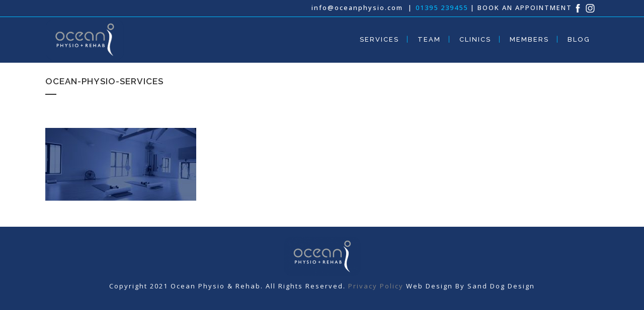

--- FILE ---
content_type: text/html; charset=UTF-8
request_url: https://oceanphysio.com/home/ocean-physio-services/
body_size: 10098
content:
	<!DOCTYPE html>
<html lang="en-GB">
<head>
	<meta charset="UTF-8" />
	
	<title>ocean-physio-services - Ocean Physio - Professional Physio therapists | Woodbury and Exeter and Devon</title>

	
			
						<meta name="viewport" content="width=device-width,initial-scale=1,user-scalable=no">
		
	<link rel="profile" href="http://gmpg.org/xfn/11" />
	<link rel="pingback" href="https://oceanphysio.com/xmlrpc.php" />
            <link rel="shortcut icon" type="image/x-icon" href="http://oceanphysio.com/wp-content/uploads/2016/09/SDD-LOGO.jpg">
        <link rel="apple-touch-icon" href="http://oceanphysio.com/wp-content/uploads/2016/09/SDD-LOGO.jpg"/>
    	<script type="application/javascript">var QodeListingAjaxUrl = "https://oceanphysio.com/wp-admin/admin-ajax.php"</script><link href='//fonts.googleapis.com/css?family=Raleway:100,200,300,400,500,600,700,800,900,300italic,400italic,700italic|Open+Sans:100,200,300,400,500,600,700,800,900,300italic,400italic,700italic&subset=latin,latin-ext' rel='stylesheet' type='text/css'>
<script type="application/javascript">var QodeAjaxUrl = "https://oceanphysio.com/wp-admin/admin-ajax.php"</script><meta name='robots' content='index, follow, max-image-preview:large, max-snippet:-1, max-video-preview:-1' />
	<style>img:is([sizes="auto" i], [sizes^="auto," i]) { contain-intrinsic-size: 3000px 1500px }</style>
	
	<!-- This site is optimized with the Yoast SEO plugin v24.4 - https://yoast.com/wordpress/plugins/seo/ -->
	<link rel="canonical" href="https://oceanphysio.com/home/ocean-physio-services/" />
	<meta property="og:locale" content="en_GB" />
	<meta property="og:type" content="article" />
	<meta property="og:title" content="ocean-physio-services - Ocean Physio - Professional Physio therapists | Woodbury and Exeter and Devon" />
	<meta property="og:url" content="https://oceanphysio.com/home/ocean-physio-services/" />
	<meta property="og:site_name" content="Ocean Physio - Professional Physio therapists | Woodbury and Exeter and Devon" />
	<meta property="article:publisher" content="https://www.facebook.com/oceanphysio/" />
	<meta property="og:image" content="https://oceanphysio.com/home/ocean-physio-services" />
	<meta property="og:image:width" content="2480" />
	<meta property="og:image:height" content="1200" />
	<meta property="og:image:type" content="image/jpeg" />
	<meta name="twitter:card" content="summary_large_image" />
	<meta name="twitter:site" content="@oceanphysio" />
	<script type="application/ld+json" class="yoast-schema-graph">{"@context":"https://schema.org","@graph":[{"@type":"WebPage","@id":"https://oceanphysio.com/home/ocean-physio-services/","url":"https://oceanphysio.com/home/ocean-physio-services/","name":"ocean-physio-services - Ocean Physio - Professional Physio therapists | Woodbury and Exeter and Devon","isPartOf":{"@id":"https://oceanphysio.com/#website"},"primaryImageOfPage":{"@id":"https://oceanphysio.com/home/ocean-physio-services/#primaryimage"},"image":{"@id":"https://oceanphysio.com/home/ocean-physio-services/#primaryimage"},"thumbnailUrl":"https://oceanphysio.com/wp-content/uploads/2016/10/ocean-physio-services.jpg","datePublished":"2016-10-17T13:08:11+00:00","breadcrumb":{"@id":"https://oceanphysio.com/home/ocean-physio-services/#breadcrumb"},"inLanguage":"en-GB","potentialAction":[{"@type":"ReadAction","target":["https://oceanphysio.com/home/ocean-physio-services/"]}]},{"@type":"ImageObject","inLanguage":"en-GB","@id":"https://oceanphysio.com/home/ocean-physio-services/#primaryimage","url":"https://oceanphysio.com/wp-content/uploads/2016/10/ocean-physio-services.jpg","contentUrl":"https://oceanphysio.com/wp-content/uploads/2016/10/ocean-physio-services.jpg","width":2480,"height":1200},{"@type":"BreadcrumbList","@id":"https://oceanphysio.com/home/ocean-physio-services/#breadcrumb","itemListElement":[{"@type":"ListItem","position":1,"name":"Home","item":"https://oceanphysio.com/"},{"@type":"ListItem","position":2,"name":"Home","item":"https://oceanphysio.com/"},{"@type":"ListItem","position":3,"name":"ocean-physio-services"}]},{"@type":"WebSite","@id":"https://oceanphysio.com/#website","url":"https://oceanphysio.com/","name":"Ocean Physio - Professional Physio therapists | Woodbury and Exeter and Devon","description":"Keeping Exeter and Devon Fit and Healthy","publisher":{"@id":"https://oceanphysio.com/#organization"},"potentialAction":[{"@type":"SearchAction","target":{"@type":"EntryPoint","urlTemplate":"https://oceanphysio.com/?s={search_term_string}"},"query-input":{"@type":"PropertyValueSpecification","valueRequired":true,"valueName":"search_term_string"}}],"inLanguage":"en-GB"},{"@type":"Organization","@id":"https://oceanphysio.com/#organization","name":"Ocean Physio","url":"https://oceanphysio.com/","logo":{"@type":"ImageObject","inLanguage":"en-GB","@id":"https://oceanphysio.com/#/schema/logo/image/","url":"https://oceanphysio.com/wp-content/uploads/2016/09/ocean-physio-web-logo.png","contentUrl":"https://oceanphysio.com/wp-content/uploads/2016/09/ocean-physio-web-logo.png","width":343,"height":175,"caption":"Ocean Physio"},"image":{"@id":"https://oceanphysio.com/#/schema/logo/image/"},"sameAs":["https://www.facebook.com/oceanphysio/","https://x.com/oceanphysio"]}]}</script>
	<!-- / Yoast SEO plugin. -->


<link rel='dns-prefetch' href='//apis.google.com' />
<link rel='dns-prefetch' href='//fonts.googleapis.com' />
<link rel="alternate" type="application/rss+xml" title="Ocean Physio - Professional Physio therapists | Woodbury and Exeter and Devon &raquo; Feed" href="https://oceanphysio.com/feed/" />
<script type="text/javascript">
/* <![CDATA[ */
window._wpemojiSettings = {"baseUrl":"https:\/\/s.w.org\/images\/core\/emoji\/16.0.1\/72x72\/","ext":".png","svgUrl":"https:\/\/s.w.org\/images\/core\/emoji\/16.0.1\/svg\/","svgExt":".svg","source":{"concatemoji":"https:\/\/oceanphysio.com\/wp-includes\/js\/wp-emoji-release.min.js?ver=6.8.2"}};
/*! This file is auto-generated */
!function(s,n){var o,i,e;function c(e){try{var t={supportTests:e,timestamp:(new Date).valueOf()};sessionStorage.setItem(o,JSON.stringify(t))}catch(e){}}function p(e,t,n){e.clearRect(0,0,e.canvas.width,e.canvas.height),e.fillText(t,0,0);var t=new Uint32Array(e.getImageData(0,0,e.canvas.width,e.canvas.height).data),a=(e.clearRect(0,0,e.canvas.width,e.canvas.height),e.fillText(n,0,0),new Uint32Array(e.getImageData(0,0,e.canvas.width,e.canvas.height).data));return t.every(function(e,t){return e===a[t]})}function u(e,t){e.clearRect(0,0,e.canvas.width,e.canvas.height),e.fillText(t,0,0);for(var n=e.getImageData(16,16,1,1),a=0;a<n.data.length;a++)if(0!==n.data[a])return!1;return!0}function f(e,t,n,a){switch(t){case"flag":return n(e,"\ud83c\udff3\ufe0f\u200d\u26a7\ufe0f","\ud83c\udff3\ufe0f\u200b\u26a7\ufe0f")?!1:!n(e,"\ud83c\udde8\ud83c\uddf6","\ud83c\udde8\u200b\ud83c\uddf6")&&!n(e,"\ud83c\udff4\udb40\udc67\udb40\udc62\udb40\udc65\udb40\udc6e\udb40\udc67\udb40\udc7f","\ud83c\udff4\u200b\udb40\udc67\u200b\udb40\udc62\u200b\udb40\udc65\u200b\udb40\udc6e\u200b\udb40\udc67\u200b\udb40\udc7f");case"emoji":return!a(e,"\ud83e\udedf")}return!1}function g(e,t,n,a){var r="undefined"!=typeof WorkerGlobalScope&&self instanceof WorkerGlobalScope?new OffscreenCanvas(300,150):s.createElement("canvas"),o=r.getContext("2d",{willReadFrequently:!0}),i=(o.textBaseline="top",o.font="600 32px Arial",{});return e.forEach(function(e){i[e]=t(o,e,n,a)}),i}function t(e){var t=s.createElement("script");t.src=e,t.defer=!0,s.head.appendChild(t)}"undefined"!=typeof Promise&&(o="wpEmojiSettingsSupports",i=["flag","emoji"],n.supports={everything:!0,everythingExceptFlag:!0},e=new Promise(function(e){s.addEventListener("DOMContentLoaded",e,{once:!0})}),new Promise(function(t){var n=function(){try{var e=JSON.parse(sessionStorage.getItem(o));if("object"==typeof e&&"number"==typeof e.timestamp&&(new Date).valueOf()<e.timestamp+604800&&"object"==typeof e.supportTests)return e.supportTests}catch(e){}return null}();if(!n){if("undefined"!=typeof Worker&&"undefined"!=typeof OffscreenCanvas&&"undefined"!=typeof URL&&URL.createObjectURL&&"undefined"!=typeof Blob)try{var e="postMessage("+g.toString()+"("+[JSON.stringify(i),f.toString(),p.toString(),u.toString()].join(",")+"));",a=new Blob([e],{type:"text/javascript"}),r=new Worker(URL.createObjectURL(a),{name:"wpTestEmojiSupports"});return void(r.onmessage=function(e){c(n=e.data),r.terminate(),t(n)})}catch(e){}c(n=g(i,f,p,u))}t(n)}).then(function(e){for(var t in e)n.supports[t]=e[t],n.supports.everything=n.supports.everything&&n.supports[t],"flag"!==t&&(n.supports.everythingExceptFlag=n.supports.everythingExceptFlag&&n.supports[t]);n.supports.everythingExceptFlag=n.supports.everythingExceptFlag&&!n.supports.flag,n.DOMReady=!1,n.readyCallback=function(){n.DOMReady=!0}}).then(function(){return e}).then(function(){var e;n.supports.everything||(n.readyCallback(),(e=n.source||{}).concatemoji?t(e.concatemoji):e.wpemoji&&e.twemoji&&(t(e.twemoji),t(e.wpemoji)))}))}((window,document),window._wpemojiSettings);
/* ]]> */
</script>
<style id='wp-emoji-styles-inline-css' type='text/css'>

	img.wp-smiley, img.emoji {
		display: inline !important;
		border: none !important;
		box-shadow: none !important;
		height: 1em !important;
		width: 1em !important;
		margin: 0 0.07em !important;
		vertical-align: -0.1em !important;
		background: none !important;
		padding: 0 !important;
	}
</style>
<link rel='stylesheet' id='wp-block-library-css' href='https://oceanphysio.com/wp-includes/css/dist/block-library/style.min.css?ver=6.8.2' type='text/css' media='all' />
<style id='classic-theme-styles-inline-css' type='text/css'>
/*! This file is auto-generated */
.wp-block-button__link{color:#fff;background-color:#32373c;border-radius:9999px;box-shadow:none;text-decoration:none;padding:calc(.667em + 2px) calc(1.333em + 2px);font-size:1.125em}.wp-block-file__button{background:#32373c;color:#fff;text-decoration:none}
</style>
<style id='global-styles-inline-css' type='text/css'>
:root{--wp--preset--aspect-ratio--square: 1;--wp--preset--aspect-ratio--4-3: 4/3;--wp--preset--aspect-ratio--3-4: 3/4;--wp--preset--aspect-ratio--3-2: 3/2;--wp--preset--aspect-ratio--2-3: 2/3;--wp--preset--aspect-ratio--16-9: 16/9;--wp--preset--aspect-ratio--9-16: 9/16;--wp--preset--color--black: #000000;--wp--preset--color--cyan-bluish-gray: #abb8c3;--wp--preset--color--white: #ffffff;--wp--preset--color--pale-pink: #f78da7;--wp--preset--color--vivid-red: #cf2e2e;--wp--preset--color--luminous-vivid-orange: #ff6900;--wp--preset--color--luminous-vivid-amber: #fcb900;--wp--preset--color--light-green-cyan: #7bdcb5;--wp--preset--color--vivid-green-cyan: #00d084;--wp--preset--color--pale-cyan-blue: #8ed1fc;--wp--preset--color--vivid-cyan-blue: #0693e3;--wp--preset--color--vivid-purple: #9b51e0;--wp--preset--gradient--vivid-cyan-blue-to-vivid-purple: linear-gradient(135deg,rgba(6,147,227,1) 0%,rgb(155,81,224) 100%);--wp--preset--gradient--light-green-cyan-to-vivid-green-cyan: linear-gradient(135deg,rgb(122,220,180) 0%,rgb(0,208,130) 100%);--wp--preset--gradient--luminous-vivid-amber-to-luminous-vivid-orange: linear-gradient(135deg,rgba(252,185,0,1) 0%,rgba(255,105,0,1) 100%);--wp--preset--gradient--luminous-vivid-orange-to-vivid-red: linear-gradient(135deg,rgba(255,105,0,1) 0%,rgb(207,46,46) 100%);--wp--preset--gradient--very-light-gray-to-cyan-bluish-gray: linear-gradient(135deg,rgb(238,238,238) 0%,rgb(169,184,195) 100%);--wp--preset--gradient--cool-to-warm-spectrum: linear-gradient(135deg,rgb(74,234,220) 0%,rgb(151,120,209) 20%,rgb(207,42,186) 40%,rgb(238,44,130) 60%,rgb(251,105,98) 80%,rgb(254,248,76) 100%);--wp--preset--gradient--blush-light-purple: linear-gradient(135deg,rgb(255,206,236) 0%,rgb(152,150,240) 100%);--wp--preset--gradient--blush-bordeaux: linear-gradient(135deg,rgb(254,205,165) 0%,rgb(254,45,45) 50%,rgb(107,0,62) 100%);--wp--preset--gradient--luminous-dusk: linear-gradient(135deg,rgb(255,203,112) 0%,rgb(199,81,192) 50%,rgb(65,88,208) 100%);--wp--preset--gradient--pale-ocean: linear-gradient(135deg,rgb(255,245,203) 0%,rgb(182,227,212) 50%,rgb(51,167,181) 100%);--wp--preset--gradient--electric-grass: linear-gradient(135deg,rgb(202,248,128) 0%,rgb(113,206,126) 100%);--wp--preset--gradient--midnight: linear-gradient(135deg,rgb(2,3,129) 0%,rgb(40,116,252) 100%);--wp--preset--font-size--small: 13px;--wp--preset--font-size--medium: 20px;--wp--preset--font-size--large: 36px;--wp--preset--font-size--x-large: 42px;--wp--preset--spacing--20: 0.44rem;--wp--preset--spacing--30: 0.67rem;--wp--preset--spacing--40: 1rem;--wp--preset--spacing--50: 1.5rem;--wp--preset--spacing--60: 2.25rem;--wp--preset--spacing--70: 3.38rem;--wp--preset--spacing--80: 5.06rem;--wp--preset--shadow--natural: 6px 6px 9px rgba(0, 0, 0, 0.2);--wp--preset--shadow--deep: 12px 12px 50px rgba(0, 0, 0, 0.4);--wp--preset--shadow--sharp: 6px 6px 0px rgba(0, 0, 0, 0.2);--wp--preset--shadow--outlined: 6px 6px 0px -3px rgba(255, 255, 255, 1), 6px 6px rgba(0, 0, 0, 1);--wp--preset--shadow--crisp: 6px 6px 0px rgba(0, 0, 0, 1);}:where(.is-layout-flex){gap: 0.5em;}:where(.is-layout-grid){gap: 0.5em;}body .is-layout-flex{display: flex;}.is-layout-flex{flex-wrap: wrap;align-items: center;}.is-layout-flex > :is(*, div){margin: 0;}body .is-layout-grid{display: grid;}.is-layout-grid > :is(*, div){margin: 0;}:where(.wp-block-columns.is-layout-flex){gap: 2em;}:where(.wp-block-columns.is-layout-grid){gap: 2em;}:where(.wp-block-post-template.is-layout-flex){gap: 1.25em;}:where(.wp-block-post-template.is-layout-grid){gap: 1.25em;}.has-black-color{color: var(--wp--preset--color--black) !important;}.has-cyan-bluish-gray-color{color: var(--wp--preset--color--cyan-bluish-gray) !important;}.has-white-color{color: var(--wp--preset--color--white) !important;}.has-pale-pink-color{color: var(--wp--preset--color--pale-pink) !important;}.has-vivid-red-color{color: var(--wp--preset--color--vivid-red) !important;}.has-luminous-vivid-orange-color{color: var(--wp--preset--color--luminous-vivid-orange) !important;}.has-luminous-vivid-amber-color{color: var(--wp--preset--color--luminous-vivid-amber) !important;}.has-light-green-cyan-color{color: var(--wp--preset--color--light-green-cyan) !important;}.has-vivid-green-cyan-color{color: var(--wp--preset--color--vivid-green-cyan) !important;}.has-pale-cyan-blue-color{color: var(--wp--preset--color--pale-cyan-blue) !important;}.has-vivid-cyan-blue-color{color: var(--wp--preset--color--vivid-cyan-blue) !important;}.has-vivid-purple-color{color: var(--wp--preset--color--vivid-purple) !important;}.has-black-background-color{background-color: var(--wp--preset--color--black) !important;}.has-cyan-bluish-gray-background-color{background-color: var(--wp--preset--color--cyan-bluish-gray) !important;}.has-white-background-color{background-color: var(--wp--preset--color--white) !important;}.has-pale-pink-background-color{background-color: var(--wp--preset--color--pale-pink) !important;}.has-vivid-red-background-color{background-color: var(--wp--preset--color--vivid-red) !important;}.has-luminous-vivid-orange-background-color{background-color: var(--wp--preset--color--luminous-vivid-orange) !important;}.has-luminous-vivid-amber-background-color{background-color: var(--wp--preset--color--luminous-vivid-amber) !important;}.has-light-green-cyan-background-color{background-color: var(--wp--preset--color--light-green-cyan) !important;}.has-vivid-green-cyan-background-color{background-color: var(--wp--preset--color--vivid-green-cyan) !important;}.has-pale-cyan-blue-background-color{background-color: var(--wp--preset--color--pale-cyan-blue) !important;}.has-vivid-cyan-blue-background-color{background-color: var(--wp--preset--color--vivid-cyan-blue) !important;}.has-vivid-purple-background-color{background-color: var(--wp--preset--color--vivid-purple) !important;}.has-black-border-color{border-color: var(--wp--preset--color--black) !important;}.has-cyan-bluish-gray-border-color{border-color: var(--wp--preset--color--cyan-bluish-gray) !important;}.has-white-border-color{border-color: var(--wp--preset--color--white) !important;}.has-pale-pink-border-color{border-color: var(--wp--preset--color--pale-pink) !important;}.has-vivid-red-border-color{border-color: var(--wp--preset--color--vivid-red) !important;}.has-luminous-vivid-orange-border-color{border-color: var(--wp--preset--color--luminous-vivid-orange) !important;}.has-luminous-vivid-amber-border-color{border-color: var(--wp--preset--color--luminous-vivid-amber) !important;}.has-light-green-cyan-border-color{border-color: var(--wp--preset--color--light-green-cyan) !important;}.has-vivid-green-cyan-border-color{border-color: var(--wp--preset--color--vivid-green-cyan) !important;}.has-pale-cyan-blue-border-color{border-color: var(--wp--preset--color--pale-cyan-blue) !important;}.has-vivid-cyan-blue-border-color{border-color: var(--wp--preset--color--vivid-cyan-blue) !important;}.has-vivid-purple-border-color{border-color: var(--wp--preset--color--vivid-purple) !important;}.has-vivid-cyan-blue-to-vivid-purple-gradient-background{background: var(--wp--preset--gradient--vivid-cyan-blue-to-vivid-purple) !important;}.has-light-green-cyan-to-vivid-green-cyan-gradient-background{background: var(--wp--preset--gradient--light-green-cyan-to-vivid-green-cyan) !important;}.has-luminous-vivid-amber-to-luminous-vivid-orange-gradient-background{background: var(--wp--preset--gradient--luminous-vivid-amber-to-luminous-vivid-orange) !important;}.has-luminous-vivid-orange-to-vivid-red-gradient-background{background: var(--wp--preset--gradient--luminous-vivid-orange-to-vivid-red) !important;}.has-very-light-gray-to-cyan-bluish-gray-gradient-background{background: var(--wp--preset--gradient--very-light-gray-to-cyan-bluish-gray) !important;}.has-cool-to-warm-spectrum-gradient-background{background: var(--wp--preset--gradient--cool-to-warm-spectrum) !important;}.has-blush-light-purple-gradient-background{background: var(--wp--preset--gradient--blush-light-purple) !important;}.has-blush-bordeaux-gradient-background{background: var(--wp--preset--gradient--blush-bordeaux) !important;}.has-luminous-dusk-gradient-background{background: var(--wp--preset--gradient--luminous-dusk) !important;}.has-pale-ocean-gradient-background{background: var(--wp--preset--gradient--pale-ocean) !important;}.has-electric-grass-gradient-background{background: var(--wp--preset--gradient--electric-grass) !important;}.has-midnight-gradient-background{background: var(--wp--preset--gradient--midnight) !important;}.has-small-font-size{font-size: var(--wp--preset--font-size--small) !important;}.has-medium-font-size{font-size: var(--wp--preset--font-size--medium) !important;}.has-large-font-size{font-size: var(--wp--preset--font-size--large) !important;}.has-x-large-font-size{font-size: var(--wp--preset--font-size--x-large) !important;}
:where(.wp-block-post-template.is-layout-flex){gap: 1.25em;}:where(.wp-block-post-template.is-layout-grid){gap: 1.25em;}
:where(.wp-block-columns.is-layout-flex){gap: 2em;}:where(.wp-block-columns.is-layout-grid){gap: 2em;}
:root :where(.wp-block-pullquote){font-size: 1.5em;line-height: 1.6;}
</style>
<link rel='stylesheet' id='awsm-team-css-css' href='https://oceanphysio.com/wp-content/plugins/awsm-team-pro/css/team.min.css?ver=1.11.3' type='text/css' media='all' />
<link rel='stylesheet' id='contact-form-7-css' href='https://oceanphysio.com/wp-content/plugins/contact-form-7/includes/css/styles.css?ver=6.1.1' type='text/css' media='all' />
<link rel='stylesheet' id='qode_listing_style-css' href='https://oceanphysio.com/wp-content/plugins/qode-listing/assets/css/listing.css?ver=6.8.2' type='text/css' media='all' />
<link rel='stylesheet' id='qode_listing_style_responsive-css' href='https://oceanphysio.com/wp-content/plugins/qode-listing/assets/css/listing-responsive.min.css?ver=6.8.2' type='text/css' media='all' />
<link rel='stylesheet' id='qode_membership_style-css' href='https://oceanphysio.com/wp-content/plugins/qode-membership/assets/css/qode-membership.min.css?ver=6.8.2' type='text/css' media='all' />
<link rel='stylesheet' id='qode_membership_responsive_style-css' href='https://oceanphysio.com/wp-content/plugins/qode-membership/assets/css/qode-membership-responsive.min.css?ver=6.8.2' type='text/css' media='all' />
<link rel='stylesheet' id='qode_quick_links_style-css' href='https://oceanphysio.com/wp-content/plugins/qode-quick-links/assets/css/qode-quick-links.min.css?ver=6.8.2' type='text/css' media='all' />
<link rel='stylesheet' id='rs-plugin-settings-css' href='https://oceanphysio.com/wp-content/plugins/revslider/public/assets/css/settings.css?ver=5.4.8' type='text/css' media='all' />
<style id='rs-plugin-settings-inline-css' type='text/css'>
#rs-demo-id {}
</style>
<link rel='stylesheet' id='timetable_sf_style-css' href='https://oceanphysio.com/wp-content/plugins/timetable/style/superfish.css?ver=6.8.2' type='text/css' media='all' />
<link rel='stylesheet' id='timetable_style-css' href='https://oceanphysio.com/wp-content/plugins/timetable/style/style.css?ver=6.8.2' type='text/css' media='all' />
<link rel='stylesheet' id='timetable_event_template-css' href='https://oceanphysio.com/wp-content/plugins/timetable/style/event_template.css?ver=6.8.2' type='text/css' media='all' />
<link rel='stylesheet' id='timetable_responsive_style-css' href='https://oceanphysio.com/wp-content/plugins/timetable/style/responsive.css?ver=6.8.2' type='text/css' media='all' />
<link rel='stylesheet' id='timetable_font_lato-css' href='//fonts.googleapis.com/css?family=Lato%3A400%2C700&#038;ver=6.8.2' type='text/css' media='all' />
<link rel='stylesheet' id='rt-team-css-css' href='https://oceanphysio.com/wp-content/plugins/tlp-team-pro/assets/css/tlpteam.css?ver=1.2' type='text/css' media='all' />
<link rel='stylesheet' id='default_style-css' href='https://oceanphysio.com/wp-content/themes/bridge/style.css?ver=6.8.2' type='text/css' media='all' />
<link rel='stylesheet' id='qode_font_awesome-css' href='https://oceanphysio.com/wp-content/themes/bridge/css/font-awesome/css/font-awesome.min.css?ver=6.8.2' type='text/css' media='all' />
<link rel='stylesheet' id='qode_font_elegant-css' href='https://oceanphysio.com/wp-content/themes/bridge/css/elegant-icons/style.min.css?ver=6.8.2' type='text/css' media='all' />
<link rel='stylesheet' id='qode_linea_icons-css' href='https://oceanphysio.com/wp-content/themes/bridge/css/linea-icons/style.css?ver=6.8.2' type='text/css' media='all' />
<link rel='stylesheet' id='qode_dripicons-css' href='https://oceanphysio.com/wp-content/themes/bridge/css/dripicons/dripicons.css?ver=6.8.2' type='text/css' media='all' />
<link rel='stylesheet' id='stylesheet-css' href='https://oceanphysio.com/wp-content/themes/bridge/css/stylesheet.min.css?ver=6.8.2' type='text/css' media='all' />
<style id='stylesheet-inline-css' type='text/css'>
   .page-id-72.disabled_footer_top .footer_top_holder, .page-id-72.disabled_footer_bottom .footer_bottom_holder { display: none;}


</style>
<link rel='stylesheet' id='qode_print-css' href='https://oceanphysio.com/wp-content/themes/bridge/css/print.css?ver=6.8.2' type='text/css' media='all' />
<link rel='stylesheet' id='mac_stylesheet-css' href='https://oceanphysio.com/wp-content/themes/bridge/css/mac_stylesheet.css?ver=6.8.2' type='text/css' media='all' />
<link rel='stylesheet' id='webkit-css' href='https://oceanphysio.com/wp-content/themes/bridge/css/webkit_stylesheet.css?ver=6.8.2' type='text/css' media='all' />
<link rel='stylesheet' id='qode_timetable-css' href='https://oceanphysio.com/wp-content/themes/bridge/css/timetable-schedule.min.css?ver=6.8.2' type='text/css' media='all' />
<link rel='stylesheet' id='qode_timetable_responsive-css' href='https://oceanphysio.com/wp-content/themes/bridge/css/timetable-schedule-responsive.min.css?ver=6.8.2' type='text/css' media='all' />
<link rel='stylesheet' id='qode_news_style-css' href='https://oceanphysio.com/wp-content/plugins/qode-news/assets/css/news-map.min.css?ver=6.8.2' type='text/css' media='all' />
<link rel='stylesheet' id='responsive-css' href='https://oceanphysio.com/wp-content/themes/bridge/css/responsive.min.css?ver=6.8.2' type='text/css' media='all' />
<link rel='stylesheet' id='qode_news_responsive_style-css' href='https://oceanphysio.com/wp-content/plugins/qode-news/assets/css/news-map-responsive.min.css?ver=6.8.2' type='text/css' media='all' />
<link rel='stylesheet' id='style_dynamic-css' href='https://oceanphysio.com/wp-content/themes/bridge/css/style_dynamic.css?ver=1739269751' type='text/css' media='all' />
<link rel='stylesheet' id='style_dynamic_responsive-css' href='https://oceanphysio.com/wp-content/themes/bridge/css/style_dynamic_responsive.css?ver=1739269751' type='text/css' media='all' />
<link rel='stylesheet' id='js_composer_front-css' href='https://oceanphysio.com/wp-content/plugins/js_composer/assets/css/js_composer.min.css?ver=8.6.1' type='text/css' media='all' />
<link rel='stylesheet' id='custom_css-css' href='https://oceanphysio.com/wp-content/themes/bridge/css/custom_css.css?ver=1739269751' type='text/css' media='all' />
<link rel='stylesheet' id='childstyle-css' href='https://oceanphysio.com/wp-content/themes/SDD-OceanPhysio/style.css?ver=6.8.2' type='text/css' media='all' />
<script type="text/javascript" src="https://oceanphysio.com/wp-includes/js/jquery/jquery.min.js?ver=3.7.1" id="jquery-core-js"></script>
<script type="text/javascript" src="https://oceanphysio.com/wp-includes/js/jquery/jquery-migrate.min.js?ver=3.4.1" id="jquery-migrate-js"></script>
<script type="text/javascript" src="https://apis.google.com/js/platform.js" id="qode_membership_google_plus_api-js"></script>
<script type="text/javascript" src="https://oceanphysio.com/wp-content/plugins/revslider/public/assets/js/jquery.themepunch.tools.min.js?ver=5.4.8" id="tp-tools-js"></script>
<script type="text/javascript" src="https://oceanphysio.com/wp-content/plugins/revslider/public/assets/js/jquery.themepunch.revolution.min.js?ver=5.4.8" id="revmin-js"></script>
<script></script><link rel="https://api.w.org/" href="https://oceanphysio.com/wp-json/" /><link rel="alternate" title="JSON" type="application/json" href="https://oceanphysio.com/wp-json/wp/v2/media/72" /><link rel="EditURI" type="application/rsd+xml" title="RSD" href="https://oceanphysio.com/xmlrpc.php?rsd" />
<meta name="generator" content="WordPress 6.8.2" />
<link rel='shortlink' href='https://oceanphysio.com/?p=72' />
<link rel="alternate" title="oEmbed (JSON)" type="application/json+oembed" href="https://oceanphysio.com/wp-json/oembed/1.0/embed?url=https%3A%2F%2Foceanphysio.com%2Fhome%2Focean-physio-services%2F" />
<link rel="alternate" title="oEmbed (XML)" type="text/xml+oembed" href="https://oceanphysio.com/wp-json/oembed/1.0/embed?url=https%3A%2F%2Foceanphysio.com%2Fhome%2Focean-physio-services%2F&#038;format=xml" />
<meta name="generator" content="Powered by WPBakery Page Builder - drag and drop page builder for WordPress."/>
<meta name="generator" content="Powered by Slider Revolution 5.4.8 - responsive, Mobile-Friendly Slider Plugin for WordPress with comfortable drag and drop interface." />
<link rel="icon" href="https://oceanphysio.com/wp-content/uploads/2025/07/cropped-ocean-physio-favicon-32x32.png" sizes="32x32" />
<link rel="icon" href="https://oceanphysio.com/wp-content/uploads/2025/07/cropped-ocean-physio-favicon-192x192.png" sizes="192x192" />
<link rel="apple-touch-icon" href="https://oceanphysio.com/wp-content/uploads/2025/07/cropped-ocean-physio-favicon-180x180.png" />
<meta name="msapplication-TileImage" content="https://oceanphysio.com/wp-content/uploads/2025/07/cropped-ocean-physio-favicon-270x270.png" />
<script type="text/javascript">function setREVStartSize(e){									
						try{ e.c=jQuery(e.c);var i=jQuery(window).width(),t=9999,r=0,n=0,l=0,f=0,s=0,h=0;
							if(e.responsiveLevels&&(jQuery.each(e.responsiveLevels,function(e,f){f>i&&(t=r=f,l=e),i>f&&f>r&&(r=f,n=e)}),t>r&&(l=n)),f=e.gridheight[l]||e.gridheight[0]||e.gridheight,s=e.gridwidth[l]||e.gridwidth[0]||e.gridwidth,h=i/s,h=h>1?1:h,f=Math.round(h*f),"fullscreen"==e.sliderLayout){var u=(e.c.width(),jQuery(window).height());if(void 0!=e.fullScreenOffsetContainer){var c=e.fullScreenOffsetContainer.split(",");if (c) jQuery.each(c,function(e,i){u=jQuery(i).length>0?u-jQuery(i).outerHeight(!0):u}),e.fullScreenOffset.split("%").length>1&&void 0!=e.fullScreenOffset&&e.fullScreenOffset.length>0?u-=jQuery(window).height()*parseInt(e.fullScreenOffset,0)/100:void 0!=e.fullScreenOffset&&e.fullScreenOffset.length>0&&(u-=parseInt(e.fullScreenOffset,0))}f=u}else void 0!=e.minHeight&&f<e.minHeight&&(f=e.minHeight);e.c.closest(".rev_slider_wrapper").css({height:f})					
						}catch(d){console.log("Failure at Presize of Slider:"+d)}						
					};</script>
<noscript><style> .wpb_animate_when_almost_visible { opacity: 1; }</style></noscript></head>

<body class="attachment wp-singular attachment-template-default attachmentid-72 attachment-jpeg wp-theme-bridge wp-child-theme-SDD-OceanPhysio qode-listing-1.0.1 qode-social-login-1.0 qode-news-1.0 qode-quick-links-1.0  qode-child-theme-ver-1.0.0 qode-theme-ver-17.2 qode-theme-bridge disabled_footer_bottom qode_header_in_grid wpb-js-composer js-comp-ver-8.6.1 vc_responsive" itemscope itemtype="http://schema.org/WebPage">

	<div class="ajax_loader"><div class="ajax_loader_1"><div class="pulse"></div></div></div>
	
<div class="wrapper">
	<div class="wrapper_inner">

    
    <!-- Google Analytics start -->
        <!-- Google Analytics end -->

	<header class=" has_top scroll_top  stick scrolled_not_transparent with_border page_header">
	<div class="header_inner clearfix">
				<div class="header_top_bottom_holder">
				<div class="header_top clearfix" style='background-color:rgba(26, 54, 104, 1);' >
				<div class="container">
			<div class="container_inner clearfix">
														<div class="left">
						<div class="inner">
													</div>
					</div>
					<div class="right">
						<div class="inner">
							<div class="header-widget widget_text header-right-widget">			<div class="textwidget"><h4 style="text-align: right;"><span style="color: #ffffff;"><a style="color: #ffffff;" href="mailto:info@oceanphysio.com" target="_blank">info@oceanphysio.com </a> |</span> <span style="color: #ffffff;"><span style="color: #00bbff;">01395 239455</span> | <a style="color: #ffffff;" href="https://new-ob.rushcliff.com/holding-page/554060" target="_blank">BOOK AN APPOINTMENT</a><a href="https://facebook.com/Ocean-Physio-Rehab-101085305933155/"><img class="wp-image-270 alignnone" src="http://oceanphysio.com/wp-content/uploads/2018/03/OCEAN-PHYSIO-FACEBOOK.png" alt="ocean-physio-facebook" width="24" height="17" /></a><a
href="https://www.instagram.com/ocean.physio/"><img class="wp-image-270 alignnone" src="https://oceanphysio.com/wp-content/uploads/2021/01/OCEAN-PHYSIO-INSTAGRAM.png" alt="ocean-physio-instagram" width="24" height="17" /></a> 


</span></h4></div>
		</div>						</div>
					</div>
													</div>
		</div>
		</div>

			<div class="header_bottom clearfix" style=' background-color:rgba(26, 54, 104, 1);' >
								<div class="container">
					<div class="container_inner clearfix">
																				<div class="header_inner_left">
																	<div class="mobile_menu_button">
		<span>
			<i class="qode_icon_font_awesome fa fa-bars " ></i>		</span>
	</div>
								<div class="logo_wrapper" >
	<div class="q_logo">
		<a itemprop="url" href="https://oceanphysio.com/" >
             <img itemprop="image" class="normal" src="http://oceanphysio.com/wp-content/uploads/2016/09/ocean-physio-web-logo.png" alt="Logo"/> 			 <img itemprop="image" class="light" src="http://oceanphysio.com/wp-content/uploads/2016/09/ocean-physio-web-logo.png" alt="Logo"/> 			 <img itemprop="image" class="dark" src="http://oceanphysio.com/wp-content/uploads/2016/09/ocean-physio-web-logo.png" alt="Logo"/> 			 <img itemprop="image" class="sticky" src="http://oceanphysio.com/wp-content/uploads/2016/09/ocean-physio-web-logo.png" alt="Logo"/> 			 <img itemprop="image" class="mobile" src="http://oceanphysio.com/wp-content/uploads/2016/09/ocean-physio-web-logo.png" alt="Logo"/> 					</a>
	</div>
	</div>															</div>
															<div class="header_inner_right">
									<div class="side_menu_button_wrapper right">
																														<div class="side_menu_button">
																																											</div>
									</div>
								</div>
							
							
							<nav class="main_menu drop_down right">
								<ul id="menu-ocean1" class=""><li id="nav-menu-item-75" class="menu-item menu-item-type-custom menu-item-object-custom menu-item-home  narrow"><a href="http://oceanphysio.com/#op_services" class=""><i class="menu_icon blank fa"></i><span>SERVICES</span><span class="plus"></span></a></li>
<li id="nav-menu-item-76" class="menu-item menu-item-type-custom menu-item-object-custom menu-item-home  narrow"><a href="http://oceanphysio.com/#op_team" class=""><i class="menu_icon blank fa"></i><span>TEAM</span><span class="plus"></span></a></li>
<li id="nav-menu-item-77" class="menu-item menu-item-type-custom menu-item-object-custom menu-item-home  narrow"><a href="http://oceanphysio.com/#op_clinics" class=""><i class="menu_icon blank fa"></i><span>CLINICS</span><span class="plus"></span></a></li>
<li id="nav-menu-item-667" class="menu-item menu-item-type-post_type menu-item-object-page  narrow"><a href="https://oceanphysio.com/member-login/" class=""><i class="menu_icon blank fa"></i><span>MEMBERS</span><span class="plus"></span></a></li>
<li id="nav-menu-item-131" class="menu-item menu-item-type-post_type menu-item-object-page  narrow"><a href="https://oceanphysio.com/blog/" class=""><i class="menu_icon blank fa"></i><span>BLOG</span><span class="plus"></span></a></li>
</ul>							</nav>
														<nav class="mobile_menu">
	<ul id="menu-ocean1-1" class=""><li id="mobile-menu-item-75" class="menu-item menu-item-type-custom menu-item-object-custom menu-item-home "><a href="http://oceanphysio.com/#op_services" class=""><span>SERVICES</span></a><span class="mobile_arrow"><i class="fa fa-angle-right"></i><i class="fa fa-angle-down"></i></span></li>
<li id="mobile-menu-item-76" class="menu-item menu-item-type-custom menu-item-object-custom menu-item-home "><a href="http://oceanphysio.com/#op_team" class=""><span>TEAM</span></a><span class="mobile_arrow"><i class="fa fa-angle-right"></i><i class="fa fa-angle-down"></i></span></li>
<li id="mobile-menu-item-77" class="menu-item menu-item-type-custom menu-item-object-custom menu-item-home "><a href="http://oceanphysio.com/#op_clinics" class=""><span>CLINICS</span></a><span class="mobile_arrow"><i class="fa fa-angle-right"></i><i class="fa fa-angle-down"></i></span></li>
<li id="mobile-menu-item-667" class="menu-item menu-item-type-post_type menu-item-object-page "><a href="https://oceanphysio.com/member-login/" class=""><span>MEMBERS</span></a><span class="mobile_arrow"><i class="fa fa-angle-right"></i><i class="fa fa-angle-down"></i></span></li>
<li id="mobile-menu-item-131" class="menu-item menu-item-type-post_type menu-item-object-page "><a href="https://oceanphysio.com/blog/" class=""><span>BLOG</span></a><span class="mobile_arrow"><i class="fa fa-angle-right"></i><i class="fa fa-angle-down"></i></span></li>
</ul></nav>																				</div>
					</div>
									</div>
			</div>
		</div>

</header>	<a id="back_to_top" href="#">
        <span class="fa-stack">
            <i class="qode_icon_font_awesome fa fa-arrow-up " ></i>        </span>
	</a>
	
	
    
    
    <div class="content ">
        <div class="content_inner  ">
    						<div class="title_outer title_without_animation"    data-height="224">
		<div class="title title_size_small  position_left " style="height:224px;">
			<div class="image not_responsive"></div>
										<div class="title_holder"  style="padding-top:124px;height:100px;">
					<div class="container">
						<div class="container_inner clearfix">
								<div class="title_subtitle_holder" >
                                                                																		<h1 ><span>ocean-physio-services</span></h1>
																			<span class="separator small left"  ></span>
																	
																										                                                            </div>
						</div>
					</div>
				</div>
								</div>
			</div>
				<div class="container">
            			<div class="container_inner default_template_holder clearfix page_container_inner" >
																<p class="attachment"><a href='https://oceanphysio.com/wp-content/uploads/2016/10/ocean-physio-services.jpg'><img decoding="async" width="300" height="145" src="https://oceanphysio.com/wp-content/uploads/2016/10/ocean-physio-services-300x145.jpg" class="attachment-medium size-medium" alt="" srcset="https://oceanphysio.com/wp-content/uploads/2016/10/ocean-physio-services-300x145.jpg 300w, https://oceanphysio.com/wp-content/uploads/2016/10/ocean-physio-services-768x372.jpg 768w, https://oceanphysio.com/wp-content/uploads/2016/10/ocean-physio-services-1024x495.jpg 1024w, https://oceanphysio.com/wp-content/uploads/2016/10/ocean-physio-services-700x339.jpg 700w" sizes="(max-width: 300px) 100vw, 300px" /></a></p>
														 
																				
		</div>
        	</div>
	<script async src="//pagead2.googlesyndication.com/pagead/js/adsbygoogle.js"></script>
<script>
  (adsbygoogle = window.adsbygoogle || []).push({
    google_ad_client: "ca-pub-2280226616543029",
    enable_page_level_ads: true
  });
</script>		
	</div>
</div>



	<footer >
		<div class="footer_inner clearfix">
				<div class="footer_top_holder">
            			<div class="footer_top">
								<div class="container">
					<div class="container_inner">
										<div id="text-6" class="widget widget_text">			<div class="textwidget"><a href="http://oceanphysio.com/wp-content/uploads/2016/09/ocean-physio-web-logo.png"><img class="wp-image-5 aligncenter" src="http://oceanphysio.com/wp-content/uploads/2016/09/ocean-physio-web-logo-300x153.png" alt="ocean-physio-web-logo" width="153" height="54" /></a>
<p style="text-align: center;"><span style="color: #ffffff;">Copyright 2021 Ocean Physio &amp; Rehab. All Rights Reserved. <a href="http://oceanphysio.com/privacy-policy/">Privacy Policy</a>  Web Design by <a style="color: #ffffff;" href="http://www.sanddogdesign.co.uk">Sand Dog Design</a></span></p></div>
		</div>									</div>
				</div>
							</div>
					</div>
						</div>
	</footer>
		
</div>
</div>
<script type="speculationrules">
{"prefetch":[{"source":"document","where":{"and":[{"href_matches":"\/*"},{"not":{"href_matches":["\/wp-*.php","\/wp-admin\/*","\/wp-content\/uploads\/*","\/wp-content\/*","\/wp-content\/plugins\/*","\/wp-content\/themes\/SDD-OceanPhysio\/*","\/wp-content\/themes\/bridge\/*","\/*\\?(.+)"]}},{"not":{"selector_matches":"a[rel~=\"nofollow\"]"}},{"not":{"selector_matches":".no-prefetch, .no-prefetch a"}}]},"eagerness":"conservative"}]}
</script>
<script type="text/javascript" id="awsm-team-js-extra">
/* <![CDATA[ */
var awsmTeamPublic = {"ajaxurl":"https:\/\/oceanphysio.com\/wp-admin\/admin-ajax.php","deep_linking":{"enable":"","member":{"prefix":"member","suffix":"info"},"team":{"prefix":"team","suffix":"info"}},"scripts_src":"https:\/\/oceanphysio.com\/wp-content\/plugins\/awsm-team-pro\/js"};
/* ]]> */
</script>
<script type="text/javascript" src="https://oceanphysio.com/wp-content/plugins/awsm-team-pro/js/team.min.js?ver=1.11.3" id="awsm-team-js"></script>
<script type="text/javascript" src="https://oceanphysio.com/wp-includes/js/dist/hooks.min.js?ver=4d63a3d491d11ffd8ac6" id="wp-hooks-js"></script>
<script type="text/javascript" src="https://oceanphysio.com/wp-includes/js/dist/i18n.min.js?ver=5e580eb46a90c2b997e6" id="wp-i18n-js"></script>
<script type="text/javascript" id="wp-i18n-js-after">
/* <![CDATA[ */
wp.i18n.setLocaleData( { 'text direction\u0004ltr': [ 'ltr' ] } );
/* ]]> */
</script>
<script type="text/javascript" src="https://oceanphysio.com/wp-content/plugins/contact-form-7/includes/swv/js/index.js?ver=6.1.1" id="swv-js"></script>
<script type="text/javascript" id="contact-form-7-js-before">
/* <![CDATA[ */
var wpcf7 = {
    "api": {
        "root": "https:\/\/oceanphysio.com\/wp-json\/",
        "namespace": "contact-form-7\/v1"
    }
};
/* ]]> */
</script>
<script type="text/javascript" src="https://oceanphysio.com/wp-content/plugins/contact-form-7/includes/js/index.js?ver=6.1.1" id="contact-form-7-js"></script>
<script type="text/javascript" src="https://oceanphysio.com/wp-includes/js/underscore.min.js?ver=1.13.7" id="underscore-js"></script>
<script type="text/javascript" src="https://oceanphysio.com/wp-includes/js/jquery/ui/core.min.js?ver=1.13.3" id="jquery-ui-core-js"></script>
<script type="text/javascript" src="https://oceanphysio.com/wp-includes/js/jquery/ui/tabs.min.js?ver=1.13.3" id="jquery-ui-tabs-js"></script>
<script type="text/javascript" id="default-js-extra">
/* <![CDATA[ */
var QodeAdminAjax = {"ajaxurl":"https:\/\/oceanphysio.com\/wp-admin\/admin-ajax.php"};
var qodeGlobalVars = {"vars":{"qodeAddingToCartLabel":"Adding to Cart..."}};
/* ]]> */
</script>
<script type="text/javascript" src="https://oceanphysio.com/wp-content/themes/bridge/js/default.min.js?ver=6.8.2" id="default-js"></script>
<script type="text/javascript" src="https://oceanphysio.com/wp-content/plugins/qode-membership/assets/js/qode-membership.min.js?ver=6.8.2" id="qode_membership_script-js"></script>
<script type="text/javascript" src="https://oceanphysio.com/wp-content/themes/bridge/js/plugins.js?ver=6.8.2" id="plugins-js"></script>
<script type="text/javascript" src="https://oceanphysio.com/wp-content/themes/bridge/js/plugins/jquery.mousewheel.min.js?ver=6.8.2" id="mousewheel-js"></script>
<script type="text/javascript" src="https://oceanphysio.com/wp-content/plugins/qode-quick-links/assets/js/plugins/jquery.mCustomScrollbar.min.js?ver=6.8.2" id="mCustomScrollbar-js"></script>
<script type="text/javascript" src="https://oceanphysio.com/wp-content/plugins/qode-quick-links/assets/js/qode-quick-links.min.js?ver=6.8.2" id="qode_quick_links_script-js"></script>
<script type="text/javascript" src="https://oceanphysio.com/wp-content/plugins/timetable/js/jquery.ba-bbq.min.js?ver=6.8.2" id="jquery-ba-bqq-js"></script>
<script type="text/javascript" src="https://oceanphysio.com/wp-content/plugins/timetable/js/jquery.carouFredSel-6.2.1-packed.js?ver=6.8.2" id="jquery-carouFredSel-js"></script>
<script type="text/javascript" src="https://oceanphysio.com/wp-content/plugins/timetable/js/timetable.js?ver=6.8.2" id="timetable_main-js"></script>
<script type="text/javascript" id="qode-like-js-extra">
/* <![CDATA[ */
var qodeLike = {"ajaxurl":"https:\/\/oceanphysio.com\/wp-admin\/admin-ajax.php"};
/* ]]> */
</script>
<script type="text/javascript" src="https://oceanphysio.com/wp-content/themes/bridge/js/plugins/qode-like.min.js?ver=6.8.2" id="qode-like-js"></script>
<script type="text/javascript" src="https://oceanphysio.com/wp-content/plugins/qode-news/assets/js/news.min.js?ver=6.8.2" id="qode_news_script-js"></script>
<script type="text/javascript" src="https://oceanphysio.com/wp-includes/js/jquery/ui/accordion.min.js?ver=1.13.3" id="jquery-ui-accordion-js"></script>
<script type="text/javascript" src="https://oceanphysio.com/wp-includes/js/jquery/ui/menu.min.js?ver=1.13.3" id="jquery-ui-menu-js"></script>
<script type="text/javascript" src="https://oceanphysio.com/wp-includes/js/dist/dom-ready.min.js?ver=f77871ff7694fffea381" id="wp-dom-ready-js"></script>
<script type="text/javascript" id="wp-a11y-js-translations">
/* <![CDATA[ */
( function( domain, translations ) {
	var localeData = translations.locale_data[ domain ] || translations.locale_data.messages;
	localeData[""].domain = domain;
	wp.i18n.setLocaleData( localeData, domain );
} )( "default", {"translation-revision-date":"2025-08-25 13:50:40+0000","generator":"GlotPress\/4.0.1","domain":"messages","locale_data":{"messages":{"":{"domain":"messages","plural-forms":"nplurals=2; plural=n != 1;","lang":"en_GB"},"Notifications":["Notifications"]}},"comment":{"reference":"wp-includes\/js\/dist\/a11y.js"}} );
/* ]]> */
</script>
<script type="text/javascript" src="https://oceanphysio.com/wp-includes/js/dist/a11y.min.js?ver=3156534cc54473497e14" id="wp-a11y-js"></script>
<script type="text/javascript" src="https://oceanphysio.com/wp-includes/js/jquery/ui/autocomplete.min.js?ver=1.13.3" id="jquery-ui-autocomplete-js"></script>
<script type="text/javascript" src="https://oceanphysio.com/wp-includes/js/jquery/ui/controlgroup.min.js?ver=1.13.3" id="jquery-ui-controlgroup-js"></script>
<script type="text/javascript" src="https://oceanphysio.com/wp-includes/js/jquery/ui/checkboxradio.min.js?ver=1.13.3" id="jquery-ui-checkboxradio-js"></script>
<script type="text/javascript" src="https://oceanphysio.com/wp-includes/js/jquery/ui/button.min.js?ver=1.13.3" id="jquery-ui-button-js"></script>
<script type="text/javascript" src="https://oceanphysio.com/wp-includes/js/jquery/ui/datepicker.min.js?ver=1.13.3" id="jquery-ui-datepicker-js"></script>
<script type="text/javascript" id="jquery-ui-datepicker-js-after">
/* <![CDATA[ */
jQuery(function(jQuery){jQuery.datepicker.setDefaults({"closeText":"Close","currentText":"Today","monthNames":["January","February","March","April","May","June","July","August","September","October","November","December"],"monthNamesShort":["Jan","Feb","Mar","Apr","May","Jun","Jul","Aug","Sep","Oct","Nov","Dec"],"nextText":"Next","prevText":"Previous","dayNames":["Sunday","Monday","Tuesday","Wednesday","Thursday","Friday","Saturday"],"dayNamesShort":["Sun","Mon","Tue","Wed","Thu","Fri","Sat"],"dayNamesMin":["S","M","T","W","T","F","S"],"dateFormat":"MM d, yy","firstDay":1,"isRTL":false});});
/* ]]> */
</script>
<script type="text/javascript" src="https://oceanphysio.com/wp-includes/js/jquery/ui/mouse.min.js?ver=1.13.3" id="jquery-ui-mouse-js"></script>
<script type="text/javascript" src="https://oceanphysio.com/wp-includes/js/jquery/ui/resizable.min.js?ver=1.13.3" id="jquery-ui-resizable-js"></script>
<script type="text/javascript" src="https://oceanphysio.com/wp-includes/js/jquery/ui/draggable.min.js?ver=1.13.3" id="jquery-ui-draggable-js"></script>
<script type="text/javascript" src="https://oceanphysio.com/wp-includes/js/jquery/ui/dialog.min.js?ver=1.13.3" id="jquery-ui-dialog-js"></script>
<script type="text/javascript" src="https://oceanphysio.com/wp-includes/js/jquery/ui/droppable.min.js?ver=1.13.3" id="jquery-ui-droppable-js"></script>
<script type="text/javascript" src="https://oceanphysio.com/wp-includes/js/jquery/ui/progressbar.min.js?ver=1.13.3" id="jquery-ui-progressbar-js"></script>
<script type="text/javascript" src="https://oceanphysio.com/wp-includes/js/jquery/ui/selectable.min.js?ver=1.13.3" id="jquery-ui-selectable-js"></script>
<script type="text/javascript" src="https://oceanphysio.com/wp-includes/js/jquery/ui/sortable.min.js?ver=1.13.3" id="jquery-ui-sortable-js"></script>
<script type="text/javascript" src="https://oceanphysio.com/wp-includes/js/jquery/ui/slider.min.js?ver=1.13.3" id="jquery-ui-slider-js"></script>
<script type="text/javascript" src="https://oceanphysio.com/wp-includes/js/jquery/ui/spinner.min.js?ver=1.13.3" id="jquery-ui-spinner-js"></script>
<script type="text/javascript" src="https://oceanphysio.com/wp-includes/js/jquery/ui/tooltip.min.js?ver=1.13.3" id="jquery-ui-tooltip-js"></script>
<script type="text/javascript" src="https://oceanphysio.com/wp-includes/js/jquery/ui/effect.min.js?ver=1.13.3" id="jquery-effects-core-js"></script>
<script type="text/javascript" src="https://oceanphysio.com/wp-includes/js/jquery/ui/effect-blind.min.js?ver=1.13.3" id="jquery-effects-blind-js"></script>
<script type="text/javascript" src="https://oceanphysio.com/wp-includes/js/jquery/ui/effect-bounce.min.js?ver=1.13.3" id="jquery-effects-bounce-js"></script>
<script type="text/javascript" src="https://oceanphysio.com/wp-includes/js/jquery/ui/effect-clip.min.js?ver=1.13.3" id="jquery-effects-clip-js"></script>
<script type="text/javascript" src="https://oceanphysio.com/wp-includes/js/jquery/ui/effect-drop.min.js?ver=1.13.3" id="jquery-effects-drop-js"></script>
<script type="text/javascript" src="https://oceanphysio.com/wp-includes/js/jquery/ui/effect-explode.min.js?ver=1.13.3" id="jquery-effects-explode-js"></script>
<script type="text/javascript" src="https://oceanphysio.com/wp-includes/js/jquery/ui/effect-fade.min.js?ver=1.13.3" id="jquery-effects-fade-js"></script>
<script type="text/javascript" src="https://oceanphysio.com/wp-includes/js/jquery/ui/effect-fold.min.js?ver=1.13.3" id="jquery-effects-fold-js"></script>
<script type="text/javascript" src="https://oceanphysio.com/wp-includes/js/jquery/ui/effect-highlight.min.js?ver=1.13.3" id="jquery-effects-highlight-js"></script>
<script type="text/javascript" src="https://oceanphysio.com/wp-includes/js/jquery/ui/effect-pulsate.min.js?ver=1.13.3" id="jquery-effects-pulsate-js"></script>
<script type="text/javascript" src="https://oceanphysio.com/wp-includes/js/jquery/ui/effect-size.min.js?ver=1.13.3" id="jquery-effects-size-js"></script>
<script type="text/javascript" src="https://oceanphysio.com/wp-includes/js/jquery/ui/effect-scale.min.js?ver=1.13.3" id="jquery-effects-scale-js"></script>
<script type="text/javascript" src="https://oceanphysio.com/wp-includes/js/jquery/ui/effect-shake.min.js?ver=1.13.3" id="jquery-effects-shake-js"></script>
<script type="text/javascript" src="https://oceanphysio.com/wp-includes/js/jquery/ui/effect-slide.min.js?ver=1.13.3" id="jquery-effects-slide-js"></script>
<script type="text/javascript" src="https://oceanphysio.com/wp-includes/js/jquery/ui/effect-transfer.min.js?ver=1.13.3" id="jquery-effects-transfer-js"></script>
<script type="text/javascript" src="https://oceanphysio.com/wp-content/themes/bridge/js/plugins/jquery.carouFredSel-6.2.1.min.js?ver=6.8.2" id="carouFredSel-js"></script>
<script type="text/javascript" src="https://oceanphysio.com/wp-content/themes/bridge/js/plugins/lemmon-slider.min.js?ver=6.8.2" id="lemmonSlider-js"></script>
<script type="text/javascript" src="https://oceanphysio.com/wp-content/themes/bridge/js/plugins/jquery.fullPage.min.js?ver=6.8.2" id="one_page_scroll-js"></script>
<script type="text/javascript" src="https://oceanphysio.com/wp-content/themes/bridge/js/plugins/jquery.touchSwipe.min.js?ver=6.8.2" id="touchSwipe-js"></script>
<script type="text/javascript" src="https://oceanphysio.com/wp-content/plugins/js_composer/assets/lib/vendor/dist/isotope-layout/dist/isotope.pkgd.min.js?ver=8.6.1" id="isotope-js"></script>
<script type="text/javascript" src="https://oceanphysio.com/wp-content/themes/bridge/js/plugins/packery-mode.pkgd.min.js?ver=6.8.2" id="packery-js"></script>
<script type="text/javascript" src="https://oceanphysio.com/wp-content/themes/bridge/js/plugins/jquery.stretch.js?ver=6.8.2" id="stretch-js"></script>
<script type="text/javascript" src="https://oceanphysio.com/wp-content/themes/bridge/js/plugins/imagesloaded.js?ver=6.8.2" id="imagesLoaded-js"></script>
<script type="text/javascript" src="https://oceanphysio.com/wp-content/themes/bridge/js/plugins/rangeslider.min.js?ver=6.8.2" id="rangeSlider-js"></script>
<script type="text/javascript" src="https://oceanphysio.com/wp-content/themes/bridge/js/plugins/jquery.event.move.js?ver=6.8.2" id="eventMove-js"></script>
<script type="text/javascript" src="https://oceanphysio.com/wp-content/themes/bridge/js/plugins/jquery.twentytwenty.js?ver=6.8.2" id="twentytwenty-js"></script>
<script type="text/javascript" src="https://oceanphysio.com/wp-content/themes/bridge/js/default_dynamic.js?ver=1739269751" id="default_dynamic-js"></script>
<script type="text/javascript" src="https://oceanphysio.com/wp-content/themes/bridge/js/custom_js.js?ver=1739269751" id="custom_js-js"></script>
<script type="text/javascript" src="https://oceanphysio.com/wp-content/plugins/js_composer/assets/js/dist/js_composer_front.min.js?ver=8.6.1" id="wpb_composer_front_js-js"></script>
<script type="text/javascript" src="https://oceanphysio.com/wp-content/plugins/qode-news/modules/like/js/qode-news-like.js?ver=6.8.2" id="qode-news-like-js"></script>
<script type="text/javascript" src="https://oceanphysio.com/wp-content/plugins/qode-listing/assets/js/rangeslider.min.js?ver=6.8.2" id="qode_rangeslider-js"></script>
<script type="text/javascript" src="https://oceanphysio.com/wp-content/plugins/qode-listing/assets/js/select2.min.js?ver=6.8.2" id="select2-js"></script>
<script type="text/javascript" src="https://oceanphysio.com/wp-content/plugins/qode-listing/assets/js/listing.js?ver=6.8.2" id="qode_listing_script-js"></script>
<script></script></body>
</html>

--- FILE ---
content_type: text/html; charset=utf-8
request_url: https://www.google.com/recaptcha/api2/aframe
body_size: 267
content:
<!DOCTYPE HTML><html><head><meta http-equiv="content-type" content="text/html; charset=UTF-8"></head><body><script nonce="i5SrPkIfKFi-ci9ZBwqEsQ">/** Anti-fraud and anti-abuse applications only. See google.com/recaptcha */ try{var clients={'sodar':'https://pagead2.googlesyndication.com/pagead/sodar?'};window.addEventListener("message",function(a){try{if(a.source===window.parent){var b=JSON.parse(a.data);var c=clients[b['id']];if(c){var d=document.createElement('img');d.src=c+b['params']+'&rc='+(localStorage.getItem("rc::a")?sessionStorage.getItem("rc::b"):"");window.document.body.appendChild(d);sessionStorage.setItem("rc::e",parseInt(sessionStorage.getItem("rc::e")||0)+1);localStorage.setItem("rc::h",'1768908131037');}}}catch(b){}});window.parent.postMessage("_grecaptcha_ready", "*");}catch(b){}</script></body></html>